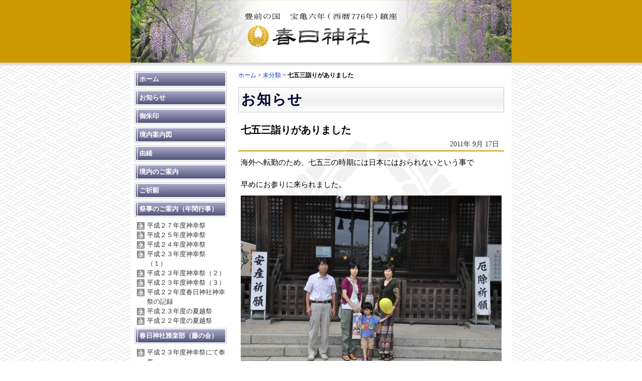

--- FILE ---
content_type: text/html; charset=UTF-8
request_url: http://kasuga-jinja.com/2011/09/17/%E4%B8%83%E4%BA%94%E4%B8%89%E8%A9%A3%E3%82%8A%E3%81%8C%E3%81%82%E3%82%8A%E3%81%BE%E3%81%97%E3%81%9F/
body_size: 8454
content:
<!DOCTYPE html PUBLIC "-//W3C//DTD XHTML 1.0 Transitional//EN" "http://www.w3.org/TR/xhtml1/DTD/xhtml1-transitional.dtd">
<html xmlns="http://www.w3.org/1999/xhtml" lang="ja">

<head profile="http://gmpg.org/xfn/11">
<meta http-equiv="Content-Type" content="text/html; charset=UTF-8" />

<title>七五三詣りがありました &laquo;  春日神社</title>

<link rel="stylesheet" href="http://kasuga-jinja.com/wp-content/themes/tx2009/style.css" type="text/css" media="all" />
<link rel="stylesheet" href="http://kasuga-jinja.com/wp-content/skins/page/divided-background-760/style.css"  type="text/css" media="all"  />
    <link rel="stylesheet" href="http://kasuga-jinja.com/wp-content/skins/buttons/p-purple184-32/style.css"  type="text/css" media="all"  />
    <link rel="stylesheet" href="http://kasuga-jinja.com/wp-content/skins/headings/simple-mono/style.css"  type="text/css" media="all"  />
    <link rel="stylesheet" href="//kasuga-jinja.com/wp-content/uploads/sites/57/site_maker/generated.css"  type="text/css" media="all"  />
<link rel="stylesheet" href="http://kasuga-jinja.com/wp-content/themes/tx2009/editor-style.css"  type="text/css" media="all"  />
<link rel="stylesheet" href="//kasuga-jinja.com/wp-content/uploads/sites/57/site_maker/customize.css"  type="text/css" media="all"  />
<link rel="alternate" type="application/rss+xml" title="春日神社 RSS フィード" href="http://kasuga-jinja.com/feed/" />
<link rel="alternate" type="application/atom+xml" title="春日神社 Atom フィード" href="http://kasuga-jinja.com/feed/atom/" /> 
<link rel="pingback" href="http://kasuga-jinja.com/xmlrpc.php" />

 
    



<meta name='robots' content='max-image-preview:large' />
<link rel='dns-prefetch' href='//kasuga-jinja.com' />
<script type="text/javascript">
/* <![CDATA[ */
window._wpemojiSettings = {"baseUrl":"https:\/\/s.w.org\/images\/core\/emoji\/15.0.3\/72x72\/","ext":".png","svgUrl":"https:\/\/s.w.org\/images\/core\/emoji\/15.0.3\/svg\/","svgExt":".svg","source":{"concatemoji":"http:\/\/kasuga-jinja.com\/wp-includes\/js\/wp-emoji-release.min.js?ver=6.5.5"}};
/*! This file is auto-generated */
!function(i,n){var o,s,e;function c(e){try{var t={supportTests:e,timestamp:(new Date).valueOf()};sessionStorage.setItem(o,JSON.stringify(t))}catch(e){}}function p(e,t,n){e.clearRect(0,0,e.canvas.width,e.canvas.height),e.fillText(t,0,0);var t=new Uint32Array(e.getImageData(0,0,e.canvas.width,e.canvas.height).data),r=(e.clearRect(0,0,e.canvas.width,e.canvas.height),e.fillText(n,0,0),new Uint32Array(e.getImageData(0,0,e.canvas.width,e.canvas.height).data));return t.every(function(e,t){return e===r[t]})}function u(e,t,n){switch(t){case"flag":return n(e,"\ud83c\udff3\ufe0f\u200d\u26a7\ufe0f","\ud83c\udff3\ufe0f\u200b\u26a7\ufe0f")?!1:!n(e,"\ud83c\uddfa\ud83c\uddf3","\ud83c\uddfa\u200b\ud83c\uddf3")&&!n(e,"\ud83c\udff4\udb40\udc67\udb40\udc62\udb40\udc65\udb40\udc6e\udb40\udc67\udb40\udc7f","\ud83c\udff4\u200b\udb40\udc67\u200b\udb40\udc62\u200b\udb40\udc65\u200b\udb40\udc6e\u200b\udb40\udc67\u200b\udb40\udc7f");case"emoji":return!n(e,"\ud83d\udc26\u200d\u2b1b","\ud83d\udc26\u200b\u2b1b")}return!1}function f(e,t,n){var r="undefined"!=typeof WorkerGlobalScope&&self instanceof WorkerGlobalScope?new OffscreenCanvas(300,150):i.createElement("canvas"),a=r.getContext("2d",{willReadFrequently:!0}),o=(a.textBaseline="top",a.font="600 32px Arial",{});return e.forEach(function(e){o[e]=t(a,e,n)}),o}function t(e){var t=i.createElement("script");t.src=e,t.defer=!0,i.head.appendChild(t)}"undefined"!=typeof Promise&&(o="wpEmojiSettingsSupports",s=["flag","emoji"],n.supports={everything:!0,everythingExceptFlag:!0},e=new Promise(function(e){i.addEventListener("DOMContentLoaded",e,{once:!0})}),new Promise(function(t){var n=function(){try{var e=JSON.parse(sessionStorage.getItem(o));if("object"==typeof e&&"number"==typeof e.timestamp&&(new Date).valueOf()<e.timestamp+604800&&"object"==typeof e.supportTests)return e.supportTests}catch(e){}return null}();if(!n){if("undefined"!=typeof Worker&&"undefined"!=typeof OffscreenCanvas&&"undefined"!=typeof URL&&URL.createObjectURL&&"undefined"!=typeof Blob)try{var e="postMessage("+f.toString()+"("+[JSON.stringify(s),u.toString(),p.toString()].join(",")+"));",r=new Blob([e],{type:"text/javascript"}),a=new Worker(URL.createObjectURL(r),{name:"wpTestEmojiSupports"});return void(a.onmessage=function(e){c(n=e.data),a.terminate(),t(n)})}catch(e){}c(n=f(s,u,p))}t(n)}).then(function(e){for(var t in e)n.supports[t]=e[t],n.supports.everything=n.supports.everything&&n.supports[t],"flag"!==t&&(n.supports.everythingExceptFlag=n.supports.everythingExceptFlag&&n.supports[t]);n.supports.everythingExceptFlag=n.supports.everythingExceptFlag&&!n.supports.flag,n.DOMReady=!1,n.readyCallback=function(){n.DOMReady=!0}}).then(function(){return e}).then(function(){var e;n.supports.everything||(n.readyCallback(),(e=n.source||{}).concatemoji?t(e.concatemoji):e.wpemoji&&e.twemoji&&(t(e.twemoji),t(e.wpemoji)))}))}((window,document),window._wpemojiSettings);
/* ]]> */
</script>
<style id='wp-emoji-styles-inline-css' type='text/css'>

	img.wp-smiley, img.emoji {
		display: inline !important;
		border: none !important;
		box-shadow: none !important;
		height: 1em !important;
		width: 1em !important;
		margin: 0 0.07em !important;
		vertical-align: -0.1em !important;
		background: none !important;
		padding: 0 !important;
	}
</style>
<link rel='stylesheet' id='wp-block-library-css' href='http://kasuga-jinja.com/wp-includes/css/dist/block-library/style.min.css?ver=6.5.5' type='text/css' media='all' />
<style id='classic-theme-styles-inline-css' type='text/css'>
/*! This file is auto-generated */
.wp-block-button__link{color:#fff;background-color:#32373c;border-radius:9999px;box-shadow:none;text-decoration:none;padding:calc(.667em + 2px) calc(1.333em + 2px);font-size:1.125em}.wp-block-file__button{background:#32373c;color:#fff;text-decoration:none}
</style>
<style id='global-styles-inline-css' type='text/css'>
body{--wp--preset--color--black: #000000;--wp--preset--color--cyan-bluish-gray: #abb8c3;--wp--preset--color--white: #ffffff;--wp--preset--color--pale-pink: #f78da7;--wp--preset--color--vivid-red: #cf2e2e;--wp--preset--color--luminous-vivid-orange: #ff6900;--wp--preset--color--luminous-vivid-amber: #fcb900;--wp--preset--color--light-green-cyan: #7bdcb5;--wp--preset--color--vivid-green-cyan: #00d084;--wp--preset--color--pale-cyan-blue: #8ed1fc;--wp--preset--color--vivid-cyan-blue: #0693e3;--wp--preset--color--vivid-purple: #9b51e0;--wp--preset--gradient--vivid-cyan-blue-to-vivid-purple: linear-gradient(135deg,rgba(6,147,227,1) 0%,rgb(155,81,224) 100%);--wp--preset--gradient--light-green-cyan-to-vivid-green-cyan: linear-gradient(135deg,rgb(122,220,180) 0%,rgb(0,208,130) 100%);--wp--preset--gradient--luminous-vivid-amber-to-luminous-vivid-orange: linear-gradient(135deg,rgba(252,185,0,1) 0%,rgba(255,105,0,1) 100%);--wp--preset--gradient--luminous-vivid-orange-to-vivid-red: linear-gradient(135deg,rgba(255,105,0,1) 0%,rgb(207,46,46) 100%);--wp--preset--gradient--very-light-gray-to-cyan-bluish-gray: linear-gradient(135deg,rgb(238,238,238) 0%,rgb(169,184,195) 100%);--wp--preset--gradient--cool-to-warm-spectrum: linear-gradient(135deg,rgb(74,234,220) 0%,rgb(151,120,209) 20%,rgb(207,42,186) 40%,rgb(238,44,130) 60%,rgb(251,105,98) 80%,rgb(254,248,76) 100%);--wp--preset--gradient--blush-light-purple: linear-gradient(135deg,rgb(255,206,236) 0%,rgb(152,150,240) 100%);--wp--preset--gradient--blush-bordeaux: linear-gradient(135deg,rgb(254,205,165) 0%,rgb(254,45,45) 50%,rgb(107,0,62) 100%);--wp--preset--gradient--luminous-dusk: linear-gradient(135deg,rgb(255,203,112) 0%,rgb(199,81,192) 50%,rgb(65,88,208) 100%);--wp--preset--gradient--pale-ocean: linear-gradient(135deg,rgb(255,245,203) 0%,rgb(182,227,212) 50%,rgb(51,167,181) 100%);--wp--preset--gradient--electric-grass: linear-gradient(135deg,rgb(202,248,128) 0%,rgb(113,206,126) 100%);--wp--preset--gradient--midnight: linear-gradient(135deg,rgb(2,3,129) 0%,rgb(40,116,252) 100%);--wp--preset--font-size--small: 13px;--wp--preset--font-size--medium: 20px;--wp--preset--font-size--large: 36px;--wp--preset--font-size--x-large: 42px;--wp--preset--spacing--20: 0.44rem;--wp--preset--spacing--30: 0.67rem;--wp--preset--spacing--40: 1rem;--wp--preset--spacing--50: 1.5rem;--wp--preset--spacing--60: 2.25rem;--wp--preset--spacing--70: 3.38rem;--wp--preset--spacing--80: 5.06rem;--wp--preset--shadow--natural: 6px 6px 9px rgba(0, 0, 0, 0.2);--wp--preset--shadow--deep: 12px 12px 50px rgba(0, 0, 0, 0.4);--wp--preset--shadow--sharp: 6px 6px 0px rgba(0, 0, 0, 0.2);--wp--preset--shadow--outlined: 6px 6px 0px -3px rgba(255, 255, 255, 1), 6px 6px rgba(0, 0, 0, 1);--wp--preset--shadow--crisp: 6px 6px 0px rgba(0, 0, 0, 1);}:where(.is-layout-flex){gap: 0.5em;}:where(.is-layout-grid){gap: 0.5em;}body .is-layout-flex{display: flex;}body .is-layout-flex{flex-wrap: wrap;align-items: center;}body .is-layout-flex > *{margin: 0;}body .is-layout-grid{display: grid;}body .is-layout-grid > *{margin: 0;}:where(.wp-block-columns.is-layout-flex){gap: 2em;}:where(.wp-block-columns.is-layout-grid){gap: 2em;}:where(.wp-block-post-template.is-layout-flex){gap: 1.25em;}:where(.wp-block-post-template.is-layout-grid){gap: 1.25em;}.has-black-color{color: var(--wp--preset--color--black) !important;}.has-cyan-bluish-gray-color{color: var(--wp--preset--color--cyan-bluish-gray) !important;}.has-white-color{color: var(--wp--preset--color--white) !important;}.has-pale-pink-color{color: var(--wp--preset--color--pale-pink) !important;}.has-vivid-red-color{color: var(--wp--preset--color--vivid-red) !important;}.has-luminous-vivid-orange-color{color: var(--wp--preset--color--luminous-vivid-orange) !important;}.has-luminous-vivid-amber-color{color: var(--wp--preset--color--luminous-vivid-amber) !important;}.has-light-green-cyan-color{color: var(--wp--preset--color--light-green-cyan) !important;}.has-vivid-green-cyan-color{color: var(--wp--preset--color--vivid-green-cyan) !important;}.has-pale-cyan-blue-color{color: var(--wp--preset--color--pale-cyan-blue) !important;}.has-vivid-cyan-blue-color{color: var(--wp--preset--color--vivid-cyan-blue) !important;}.has-vivid-purple-color{color: var(--wp--preset--color--vivid-purple) !important;}.has-black-background-color{background-color: var(--wp--preset--color--black) !important;}.has-cyan-bluish-gray-background-color{background-color: var(--wp--preset--color--cyan-bluish-gray) !important;}.has-white-background-color{background-color: var(--wp--preset--color--white) !important;}.has-pale-pink-background-color{background-color: var(--wp--preset--color--pale-pink) !important;}.has-vivid-red-background-color{background-color: var(--wp--preset--color--vivid-red) !important;}.has-luminous-vivid-orange-background-color{background-color: var(--wp--preset--color--luminous-vivid-orange) !important;}.has-luminous-vivid-amber-background-color{background-color: var(--wp--preset--color--luminous-vivid-amber) !important;}.has-light-green-cyan-background-color{background-color: var(--wp--preset--color--light-green-cyan) !important;}.has-vivid-green-cyan-background-color{background-color: var(--wp--preset--color--vivid-green-cyan) !important;}.has-pale-cyan-blue-background-color{background-color: var(--wp--preset--color--pale-cyan-blue) !important;}.has-vivid-cyan-blue-background-color{background-color: var(--wp--preset--color--vivid-cyan-blue) !important;}.has-vivid-purple-background-color{background-color: var(--wp--preset--color--vivid-purple) !important;}.has-black-border-color{border-color: var(--wp--preset--color--black) !important;}.has-cyan-bluish-gray-border-color{border-color: var(--wp--preset--color--cyan-bluish-gray) !important;}.has-white-border-color{border-color: var(--wp--preset--color--white) !important;}.has-pale-pink-border-color{border-color: var(--wp--preset--color--pale-pink) !important;}.has-vivid-red-border-color{border-color: var(--wp--preset--color--vivid-red) !important;}.has-luminous-vivid-orange-border-color{border-color: var(--wp--preset--color--luminous-vivid-orange) !important;}.has-luminous-vivid-amber-border-color{border-color: var(--wp--preset--color--luminous-vivid-amber) !important;}.has-light-green-cyan-border-color{border-color: var(--wp--preset--color--light-green-cyan) !important;}.has-vivid-green-cyan-border-color{border-color: var(--wp--preset--color--vivid-green-cyan) !important;}.has-pale-cyan-blue-border-color{border-color: var(--wp--preset--color--pale-cyan-blue) !important;}.has-vivid-cyan-blue-border-color{border-color: var(--wp--preset--color--vivid-cyan-blue) !important;}.has-vivid-purple-border-color{border-color: var(--wp--preset--color--vivid-purple) !important;}.has-vivid-cyan-blue-to-vivid-purple-gradient-background{background: var(--wp--preset--gradient--vivid-cyan-blue-to-vivid-purple) !important;}.has-light-green-cyan-to-vivid-green-cyan-gradient-background{background: var(--wp--preset--gradient--light-green-cyan-to-vivid-green-cyan) !important;}.has-luminous-vivid-amber-to-luminous-vivid-orange-gradient-background{background: var(--wp--preset--gradient--luminous-vivid-amber-to-luminous-vivid-orange) !important;}.has-luminous-vivid-orange-to-vivid-red-gradient-background{background: var(--wp--preset--gradient--luminous-vivid-orange-to-vivid-red) !important;}.has-very-light-gray-to-cyan-bluish-gray-gradient-background{background: var(--wp--preset--gradient--very-light-gray-to-cyan-bluish-gray) !important;}.has-cool-to-warm-spectrum-gradient-background{background: var(--wp--preset--gradient--cool-to-warm-spectrum) !important;}.has-blush-light-purple-gradient-background{background: var(--wp--preset--gradient--blush-light-purple) !important;}.has-blush-bordeaux-gradient-background{background: var(--wp--preset--gradient--blush-bordeaux) !important;}.has-luminous-dusk-gradient-background{background: var(--wp--preset--gradient--luminous-dusk) !important;}.has-pale-ocean-gradient-background{background: var(--wp--preset--gradient--pale-ocean) !important;}.has-electric-grass-gradient-background{background: var(--wp--preset--gradient--electric-grass) !important;}.has-midnight-gradient-background{background: var(--wp--preset--gradient--midnight) !important;}.has-small-font-size{font-size: var(--wp--preset--font-size--small) !important;}.has-medium-font-size{font-size: var(--wp--preset--font-size--medium) !important;}.has-large-font-size{font-size: var(--wp--preset--font-size--large) !important;}.has-x-large-font-size{font-size: var(--wp--preset--font-size--x-large) !important;}
.wp-block-navigation a:where(:not(.wp-element-button)){color: inherit;}
:where(.wp-block-post-template.is-layout-flex){gap: 1.25em;}:where(.wp-block-post-template.is-layout-grid){gap: 1.25em;}
:where(.wp-block-columns.is-layout-flex){gap: 2em;}:where(.wp-block-columns.is-layout-grid){gap: 2em;}
.wp-block-pullquote{font-size: 1.5em;line-height: 1.6;}
</style>
<link rel='stylesheet' id='biz-cal-style-css' href='http://kasuga-jinja.com/wp-content/plugins/biz-calendar/biz-cal.css?ver=2.2.0' type='text/css' media='all' />
<link rel='stylesheet' id='contact-form-7-css' href='http://kasuga-jinja.com/wp-content/plugins/contact-form-7/includes/css/styles.css?ver=5.7.7' type='text/css' media='all' />
<link rel='stylesheet' id='dashicons-css' href='http://kasuga-jinja.com/wp-includes/css/dashicons.min.css?ver=6.5.5' type='text/css' media='all' />
<link rel='stylesheet' id='thickbox-css' href='http://kasuga-jinja.com/wp-includes/js/thickbox/thickbox.css?ver=6.5.5' type='text/css' media='all' />
<link rel='stylesheet' id='auto-thickbox-css' href='http://kasuga-jinja.com/wp-content/plugins/auto-thickbox/css/styles-pre39.css?ver=20140420' type='text/css' media='all' />
<script type="text/javascript" src="http://kasuga-jinja.com/wp-includes/js/jquery/jquery.min.js?ver=3.7.1" id="jquery-core-js"></script>
<script type="text/javascript" src="http://kasuga-jinja.com/wp-includes/js/jquery/jquery-migrate.min.js?ver=3.4.1" id="jquery-migrate-js"></script>
<script type="text/javascript" id="biz-cal-script-js-extra">
/* <![CDATA[ */
var bizcalOptions = {"plugindir":"http:\/\/kasuga-jinja.com\/wp-content\/plugins\/biz-calendar\/","national_holiday":null};
/* ]]> */
</script>
<script type="text/javascript" src="http://kasuga-jinja.com/wp-content/plugins/biz-calendar/calendar.js?ver=2.2.0" id="biz-cal-script-js"></script>
<script type="text/javascript" src="http://kasuga-jinja.com/wp-content/plugins/business-calendar/business-calendar.js?ver=6.5.5" id="wp_business_calendar-js"></script>
<link rel="https://api.w.org/" href="http://kasuga-jinja.com/wp-json/" /><link rel="alternate" type="application/json" href="http://kasuga-jinja.com/wp-json/wp/v2/posts/886" /><link rel="EditURI" type="application/rsd+xml" title="RSD" href="http://kasuga-jinja.com/xmlrpc.php?rsd" />
<meta name="generator" content="WordPress 6.5.5" />
<link rel="canonical" href="http://kasuga-jinja.com/2011/09/17/%e4%b8%83%e4%ba%94%e4%b8%89%e8%a9%a3%e3%82%8a%e3%81%8c%e3%81%82%e3%82%8a%e3%81%be%e3%81%97%e3%81%9f/" />
<link rel='shortlink' href='http://kasuga-jinja.com/?p=886' />
<link rel="alternate" type="application/json+oembed" href="http://kasuga-jinja.com/wp-json/oembed/1.0/embed?url=http%3A%2F%2Fkasuga-jinja.com%2F2011%2F09%2F17%2F%25e4%25b8%2583%25e4%25ba%2594%25e4%25b8%2589%25e8%25a9%25a3%25e3%2582%258a%25e3%2581%258c%25e3%2581%2582%25e3%2582%258a%25e3%2581%25be%25e3%2581%2597%25e3%2581%259f%2F" />
<link rel="alternate" type="text/xml+oembed" href="http://kasuga-jinja.com/wp-json/oembed/1.0/embed?url=http%3A%2F%2Fkasuga-jinja.com%2F2011%2F09%2F17%2F%25e4%25b8%2583%25e4%25ba%2594%25e4%25b8%2589%25e8%25a9%25a3%25e3%2582%258a%25e3%2581%258c%25e3%2581%2582%25e3%2582%258a%25e3%2581%25be%25e3%2581%2597%25e3%2581%259f%2F&#038;format=xml" />
<link type="text/css" href="http://kasuga-jinja.com/wp-content/plugins/business-calendar/business-calendar.css" rel="stylesheet" />
<script type='text/javascript'>
/* <![CDATA[ */
var thickboxL10n = {"next":"次へ &gt;","prev":"&lt; 前へ","image":"画像","of":"/","close":"閉じる","loadingAnimation":"http:\/\/kasuga-jinja.com\/wp-content\/plugins\/auto-thickbox\/images\/loadingAnimation.gif"};
try{convertEntities(thickboxL10n);}catch(e){};;
/* ]]> */
</script>
</head>
<body class="post-template-default single single-post postid-886 single-format-standard" id="wp_body_886">

<div class="page-wrapper">
	<div class="page">
	
	<div class="page-header-wrapper">
		
	 
	<div class="page-header page-header-img">
		
		
	<a href="http://kasuga-jinja.com/"><img src="http://kasuga-jinja.com/wp-content/uploads/sites/57/2010/10/logo-ver2.png" alt="春日神社" /></a>
	
	
		
		
    	
	 
	</div>
			</div>
	<div class="page-body-wrapper clearfix">
	<div class="page-body-upper "></div>
	<div class="page-body clearfix" id="mainbox">
	
	<div class="page-body-main clearfix">
	<div class="page-body-main-inner clearfix">
	<div id="content" class="widecolumn">

	

		<div class="post-886 post type-post status-publish format-standard hentry category-1" id="post-886">
		  
		  

		<div class="breadcrumb"><a href="http://kasuga-jinja.com">ホーム</a> &gt; 
		<a href="http://kasuga-jinja.com/category/%e6%9c%aa%e5%88%86%e9%a1%9e/" rel="category tag">未分類</a> &gt; <strong>七五三詣りがありました</strong> </div>
		
		
		<div class="page-title-wrapper"><p class="page-title"><strong>お知らせ</strong></p></div>
		
			<h1 class="single-title">七五三詣りがありました</h1>
		      <p class="single-time">
		      2011年 9月 17日		      </p>
            
            
			<div class="entry clearfix">
				
<p>海外へ転勤のため、七五三の時期には日本にはおられないという事で<br /><br />早めにお参りに来られました。</p>
<p><img fetchpriority="high" decoding="async" class="aligncenter size-large wp-image-887" title="DSC_0958" src="http://kasuga-jinja.com/wp-content/uploads/sites/57/2011/09/DSC_0958-520x345.jpg" alt="" width="520" height="345" srcset="http://kasuga-jinja.com/wp-content/uploads/sites/57/2011/09/DSC_0958-520x345.jpg 520w, http://kasuga-jinja.com/wp-content/uploads/sites/57/2011/09/DSC_0958-170x112.jpg 170w, http://kasuga-jinja.com/wp-content/uploads/sites/57/2011/09/DSC_0958-300x199.jpg 300w" sizes="(max-width: 520px) 100vw, 520px" /></p>
<p>&nbsp;</p>
<p>　　　　　<span style="font-size: medium;"><strong>お子様の健やかな成長を御祈念いたします。</strong></span></p>


				 
				<div style="clear:both;">
															
					
						</div>
			</div>
		</div>

		<div class="navigation clearfix">
			<div class="alignleft">&laquo; <a href="http://kasuga-jinja.com/2011/08/03/%e5%a4%8f%e8%b6%8a%e7%a5%ad%e3%80%80%e7%b5%82%e4%ba%86%e3%81%97%e3%81%be%e3%81%97%e3%81%9f%e3%80%82/" rel="prev">夏越祭　終了しました。</a></div>
			<div class="alignright"><a href="http://kasuga-jinja.com/2011/10/25/%e7%a5%9e%e5%be%85%e7%a5%ad%e3%81%ab%e3%81%a6%e3%80%81%e5%b2%a9%e6%88%b8%e7%a5%9e%e6%a5%bd%e5%a5%89%e7%b4%8d/" rel="next">神待祭にて、岩戸神楽奉納</a> &raquo;</div>
		</div>

	


	</div>
	</div>
	</div>
	




	<div class="page-left">
	
	<div class="side-menu" id="sidemenu">
	
     <div class="side-menu-item side-menu-item-lv1 side-menu-item-home"><a href="http://kasuga-jinja.com">
     ホーム</a>
    </div>
    
    
    
    <div class="side-menu-item side-menu-item-lv1" id="side_menu_item_20"><a href="http://kasuga-jinja.com/news/">お知らせ</a>
    </div>
            <div class="side-menu-item side-menu-item-lv1" id="side_menu_item_1636"><a href="http://kasuga-jinja.com/%e5%be%a1%e6%9c%b1%e5%8d%b0/">御朱印</a>
    </div>
            <div class="side-menu-item side-menu-item-lv1" id="side_menu_item_1632"><a href="http://kasuga-jinja.com/%e5%a2%83%e5%86%85%e6%a1%88%e5%86%85%e5%9b%b3/">境内案内図</a>
    </div>
            <div class="side-menu-item side-menu-item-lv1" id="side_menu_item_3"><a href="http://kasuga-jinja.com/about-kasuga-shrine/">由緒</a>
    </div>
            <div class="side-menu-item side-menu-item-lv1" id="side_menu_item_6"><a href="http://kasuga-jinja.com/keidai/">境内のご案内</a>
    </div>
            <div class="side-menu-item side-menu-item-lv1" id="side_menu_item_2"><a href="http://kasuga-jinja.com/gokigan/">ご祈願</a>
    </div>
            <div class="side-menu-item side-menu-item-lv1" id="side_menu_item_10"><a href="http://kasuga-jinja.com/saiji/">祭事のご案内（年間行事）</a>
    </div>
        <div class="side-menu-lv2" id="side_menu_childof_10">
                <div class="side-menu-item side-menu-item-lv2" id="side_menu_item_1372"><a href="http://kasuga-jinja.com/saiji/%e5%b9%b3%e6%88%90%ef%bc%92%ef%bc%97%e5%b9%b4%e5%ba%a6%e7%a5%9e%e5%b9%b8%e7%a5%ad/">平成２７年度神幸祭</a>
        </div>
                <div class="side-menu-item side-menu-item-lv2" id="side_menu_item_1135"><a href="http://kasuga-jinja.com/saiji/%e5%b9%b3%e6%88%90%ef%bc%92%ef%bc%95%e5%b9%b4%e5%ba%a6%e7%a5%9e%e5%b9%b8%e7%a5%ad/">平成２５年度神幸祭</a>
        </div>
                <div class="side-menu-item side-menu-item-lv2" id="side_menu_item_1069"><a href="http://kasuga-jinja.com/saiji/%e5%b9%b3%e6%88%90%ef%bc%92%ef%bc%94%e5%b9%b4%e5%ba%a6%e7%a5%9e%e5%b9%b8%e7%a5%ad/">平成２４年度神幸祭</a>
        </div>
                <div class="side-menu-item side-menu-item-lv2" id="side_menu_item_737"><a href="http://kasuga-jinja.com/saiji/%e5%b9%b3%e6%88%90%ef%bc%92%ef%bc%93%e5%b9%b4%e5%ba%a6%e7%a5%9e%e5%b9%b8%e7%a5%ad%e3%80%80%ef%bc%88%ef%bc%91%ef%bc%89/">平成２３年度神幸祭　（１）</a>
        </div>
                <div class="side-menu-item side-menu-item-lv2" id="side_menu_item_777"><a href="http://kasuga-jinja.com/saiji/%e5%b9%b3%e6%88%90%ef%bc%92%ef%bc%93%e5%b9%b4%e5%ba%a6%e7%a5%9e%e5%b9%b8%e7%a5%ad%ef%bc%88%ef%bc%92%ef%bc%89-2/">平成２３年度神幸祭（２）</a>
        </div>
                <div class="side-menu-item side-menu-item-lv2" id="side_menu_item_830"><a href="http://kasuga-jinja.com/saiji/%e5%b9%b3%e6%88%90%ef%bc%92%ef%bc%93%e5%b9%b4%e5%ba%a6%e7%a5%9e%e5%b9%b8%e7%a5%ad%ef%bc%88%ef%bc%93%ef%bc%89/">平成２３年度神幸祭（３）</a>
        </div>
                <div class="side-menu-item side-menu-item-lv2" id="side_menu_item_509"><a href="http://kasuga-jinja.com/saiji/%e5%b9%b3%e6%88%90%ef%bc%92%ef%bc%92%e5%b9%b4%e5%ba%a6%e6%98%a5%e6%97%a5%e7%a5%9e%e7%a4%be%e7%a5%9e%e5%b9%b8%e7%a5%ad%e3%81%ae%e8%a8%98%e9%8c%b2/">平成２２年度春日神社神幸祭の記録</a>
        </div>
                <div class="side-menu-item side-menu-item-lv2" id="side_menu_item_953"><a href="http://kasuga-jinja.com/saiji/%e5%b9%b3%e6%88%90%ef%bc%92%ef%bc%93%e5%b9%b4%e5%ba%a6%e3%81%ae%e5%a4%8f%e8%b6%8a%e7%a5%ad/">平成２３年度の夏越祭</a>
        </div>
                <div class="side-menu-item side-menu-item-lv2" id="side_menu_item_708"><a href="http://kasuga-jinja.com/saiji/%e6%98%a8%e5%b9%b4%e3%81%ae%e5%a4%8f%e8%b6%8a%e7%a5%ad%e3%81%ae%e6%a7%98%e5%ad%90/">平成２２年度の夏越祭</a>
        </div>
            </div>
            <div class="side-menu-item side-menu-item-lv1" id="side_menu_item_14"><a href="http://kasuga-jinja.com/gagakubu-fujinokai/">春日神社雅楽部（藤の会）</a>
    </div>
        <div class="side-menu-lv2" id="side_menu_childof_14">
                <div class="side-menu-item side-menu-item-lv2" id="side_menu_item_612"><a href="http://kasuga-jinja.com/gagakubu-fujinokai/%e5%b9%b3%e6%88%90%ef%bc%92%ef%bc%93%e5%b9%b4%e5%ba%a6%e7%a5%9e%e5%b9%b8%e7%a5%ad%e3%81%ab%e3%81%a6%e5%a5%89%e5%a5%8f/">平成２３年度神幸祭にて奉奏</a>
        </div>
            </div>
            <div class="side-menu-item side-menu-item-lv1" id="side_menu_item_16"><a href="http://kasuga-jinja.com/iwato-kagura/">春日神社岩戸神楽</a>
    </div>
        <div class="side-menu-lv2" id="side_menu_childof_16">
                <div class="side-menu-item side-menu-item-lv2" id="side_menu_item_570"><a href="http://kasuga-jinja.com/iwato-kagura/%e9%ac%bc%e7%a5%9e%e7%89%b9%e9%9b%86/">鬼神特集</a>
        </div>
                <div class="side-menu-item side-menu-item-lv2" id="side_menu_item_1222"><a href="http://kasuga-jinja.com/iwato-kagura/%e5%b9%b3%e6%88%90%ef%bc%92%ef%bc%96%e5%b9%b4%e9%ac%bc%e3%81%ab%e6%8a%b1%e3%81%8b%e3%82%8c%e3%81%9f%e5%ad%90%e4%be%9b%e3%81%9f%e3%81%a1%ef%bd%9e%e5%85%83%e6%b0%97%e3%81%ab%e8%82%b2%e3%81%a6%ef%bd%9e/">平成２６年鬼に抱かれた子供たち～元気に育て～</a>
        </div>
                <div class="side-menu-item side-menu-item-lv2" id="side_menu_item_1262"><a href="http://kasuga-jinja.com/iwato-kagura/%e9%ac%bc%e3%81%ab%e6%8a%b1%e3%81%8b%e3%82%8c%e3%81%9f%e5%ad%90%e4%be%9b%e3%81%9f%e3%81%a1%ef%bd%9e%e5%85%b6%e3%81%ae%ef%bc%92%ef%bd%9e/">鬼に抱かれた子供たち～其の２～</a>
        </div>
            </div>
            <div class="side-menu-item side-menu-item-lv1" id="side_menu_item_28"><a href="http://kasuga-jinja.com/kannagara-sorei/">祖霊殿</a>
    </div>
            <div class="side-menu-item side-menu-item-lv1" id="side_menu_item_18"><a href="http://kasuga-jinja.com/access/">アクセスマップ</a>
    </div>
        </div>

<div id="sidebar" class="side-menu" role="complementary">
		<ul>
			<li id="imgwidget-3" class="widget widget_img"><div class="imgwidget" style="text-align:center"><a href="http://blogs.yahoo.co.jp/kasugayuge3" target="_blank"><img src="http://kasuga-jinja.com/wp-content/uploads/sites/57/2010/10/banner-blog3.jpg" "ブログ" /></a></div></li><li id="rss-3" class="widget widget_rss"><h2 class="widgettitle"><a class="rsswidget rss-widget-feed" href="http://blogs.yahoo.co.jp/kasugayuge3/rss.xml"><img class="rss-widget-icon" style="border:0" width="14" height="14" src="http://kasuga-jinja.com/wp-includes/images/rss.png" alt="RSS" loading="lazy" /></a> <a class="rsswidget rss-widget-title" href="">不明なフィード</a></h2></li>        </ul>
</div>

	</div>


		</div>
	</div>
	<div class="page-footer">
	<div class="page-footer-inner">
		
	<div class="page-footer-menu">
<span class="child-pages"><a href="http://kasuga-jinja.com">ホーム</a>
<span id="bottom_menu_item_20"> | 
     <a href="http://kasuga-jinja.com/news/" >お知らせ</a></span>
    
<span id="bottom_menu_item_1636"> | 
     <a href="http://kasuga-jinja.com/%e5%be%a1%e6%9c%b1%e5%8d%b0/" >御朱印</a></span>
    
<span id="bottom_menu_item_1632"> | 
     <a href="http://kasuga-jinja.com/%e5%a2%83%e5%86%85%e6%a1%88%e5%86%85%e5%9b%b3/" >境内案内図</a></span>
    
<span id="bottom_menu_item_3"> | 
     <a href="http://kasuga-jinja.com/about-kasuga-shrine/" >由緒</a></span>
    
<span id="bottom_menu_item_6"> | 
     <a href="http://kasuga-jinja.com/keidai/" >境内のご案内</a></span>
    
<span id="bottom_menu_item_2"> | 
     <a href="http://kasuga-jinja.com/gokigan/" >ご祈願</a></span>
    
<span id="bottom_menu_item_10"> | 
     <a href="http://kasuga-jinja.com/saiji/" >祭事のご案内（年間行事）</a></span>
    
<span id="bottom_menu_item_14"> | 
     <a href="http://kasuga-jinja.com/gagakubu-fujinokai/" >春日神社雅楽部（藤の会）</a></span>
    
<span id="bottom_menu_item_16"> | 
     <a href="http://kasuga-jinja.com/iwato-kagura/" >春日神社岩戸神楽</a></span>
    
<span id="bottom_menu_item_28"> | 
     <a href="http://kasuga-jinja.com/kannagara-sorei/" >祖霊殿</a></span>
    
<span id="bottom_menu_item_18"> | 
     <a href="http://kasuga-jinja.com/access/" >アクセスマップ</a></span>
    
</span>
	</div>
	
	
		
	<div class="page-footer-meta clearfix">
	
	
		
		
		
		<div class="page-footer-address">〒826-0027 田川市宮尾町６番１３号 電話0947-42-1139　</div>
		
	<div class="page-footer-telfax clearfix">
	
		
	
		
	</div>
	
	</div>
		
<!-- If you'd like to support WordPress, having the "powered by" link somewhere on your blog is the best way; it's our only promotion or advertising. -->
	<p>
		</p>
	<p>
		&copy; 春日神社. All Rights Reserved.
	</p>
		</div>
	</div>
	</div>
	</div>
	
		
<script type="text/javascript" src="http://kasuga-jinja.com/wp-includes/js/comment-reply.min.js?ver=6.5.5" id="comment-reply-js" async="async" data-wp-strategy="async"></script>
<script type="text/javascript" src="http://kasuga-jinja.com/wp-content/plugins/contact-form-7/includes/swv/js/index.js?ver=5.7.7" id="swv-js"></script>
<script type="text/javascript" id="contact-form-7-js-extra">
/* <![CDATA[ */
var wpcf7 = {"api":{"root":"http:\/\/kasuga-jinja.com\/wp-json\/","namespace":"contact-form-7\/v1"}};
/* ]]> */
</script>
<script type="text/javascript" src="http://kasuga-jinja.com/wp-content/plugins/contact-form-7/includes/js/index.js?ver=5.7.7" id="contact-form-7-js"></script>
<script type="text/javascript" src="http://kasuga-jinja.com/wp-content/plugins/auto-thickbox/js/auto-thickbox.min.js?ver=20150514" id="thickbox-js"></script>

<script type="text/javascript"><!--

    var h1 = jQuery('.page-left').get(0).clientHeight;
    var o1 = jQuery('.page-left').get(0).offsetHeight;
    var p1 = o1 - h1;
    var h2 = jQuery('.page-body-main').get(0).clientHeight;
    var o2 = jQuery('.page-body-main').get(0).offsetHeight;
    var p2 = o2 - h2;
    
    if ( o1 < o2 ){
        jQuery(".page-left").css("height", h2+p2-p1);
    }else{
        jQuery(".page-body-main").css("height", h1+p1-p2);
    }

/*
	var h3 = jQuery('.page-body').get(0).clientHeight;
	jQuery(".page-body-main").css("height", h3);
*/
--></script>


</body>
</html>


--- FILE ---
content_type: text/css
request_url: http://kasuga-jinja.com/wp-content/themes/tx2009/style.css
body_size: 6154
content:
@charset "utf-8";
/*
Theme Name: TX2009（サイトメーカー）
Theme URI: http://joho-tagawa.jp/
Description: 
Version: 1.0
Author: Creative Japan Inc.
Author URI: http://joho-tagawa.jp/
Tags: blue, custom header, fixed width, two columns, widgets


*/

.subtitleA{
    font-size:20px;
    margin: 20px 0 10px;
    padding: 0 0 5px;
    border-bottom:3px solid #999999;
    letter-spacing: 2px;
}
.subtitleB{
    font-size:18px;
    margin: 20px 0 10px;
    padding: 0 0 5px;
    border-bottom:3px solid #999999;
    letter-spacing: 2px;
}

ul,ol,p{margin:0}

div.page a:hover img {
filter:alpha(opacity=70);
opacity:0.7;
}

div.page area:hover {color: #0099ff; border: solid 1px #993366} 

.layout-table p{margin-bottom:1em;}

/* Begin Typography & Colors */
html{
	font-size: 62.5%; /* Resets 1em to 10px */
}
body {
	
	font-family: 'Lucida Grande', Verdana, Arial, Sans-Serif;
	color: #333;
	text-align: center;
	-webkit-text-size-adjust:none;/*mobile safariでの文字サイズ自動調整会費　2013/10/28（植木追加）*/

	}

#page {
	background-color: white;
	border: 1px solid #959596;
	text-align: left;
	}

#header {
	background: #73a0c5 url('images/kubrickheader.jpg') no-repeat bottom center;
	}

#headerimg 	{
	margin: 7px 9px 0;
	height: 192px;
	width: 740px;
	}

#content .breadcrumb{
	font-size: 1.2em
	}
/*
.widecolumn .entry p {
	font-size: 1.05em;
	}

.narrowcolumn .entry, .widecolumn .entry {
	line-height: 1.4em;
	}


.widecolumn {
	line-height: 1.6em;
	}
*/
.narrowcolumn .postmetadata {
	text-align: center;
	}

.thread-alt {
	background-color: #f8f8f8;
}
.thread-even {
	background-color: white;
}
.depth-1 {
border: 1px solid #ddd;
}

.even, .alt {

	border-left: 1px solid #ddd;
}


small {
	font-size: 0.9em;
	line-height: 1.5em;
	}

h1, h2, h3 {
	font-weight: bold;
	}

h1 {
	font-size: 4em;
	text-align: left;
	}

#headerimg .description {
	font-size: 1.2em;
	text-align: center;
	}

h2 {
	font-size: 1.6em;
	}

h2.pagetitle {
	font-size: 1.6em;
	}

#sidebar h2 {
	font-size: 1.2em;
	}

h3 {
	font-size: 1.3em;
	}

h1, h1 a, h1 a:hover, h1 a, #headerimg .description {
    text-decoration: none;
	color:#000000;
	}

h2, h2 a, h2 a, h3, h3 a, h3 a {
	color: #333;
	}

h2, h2 a, h2 a:hover, h2 a:visited, h3, h3 a, h3 a:hover, h3 a:visited, #sidebar h2, #wp-calendar caption, cite {
	 text-decoration: none; 
	}

a {
	color:#0033cc;
	text-decoration:none;
}
a:hover {
	text-decoration:underline;
}
a:visited{
	/*color:#00F;*/
}

.commentlist li, #commentform input, #commentform textarea {
	font: 0.9em 'Lucida Grande', Verdana, Arial, Sans-Serif;
	}
.commentlist li ul li {
	font-size: 1em;
}

.commentlist li {
	font-weight: bold;
}

.commentlist li .avatar { 
	float: right;
	border: 1px solid #eee;
	padding: 2px;
	background: #fff;
	}

.commentlist cite, .commentlist cite a {
	font-weight: bold;
	font-style: normal;
	font-size: 1.1em;
	}

.commentlist p {
	font-weight: normal;
	line-height: 1.5em;
	text-transform: none;
	}

#commentform p {
	}

.commentmetadata {
	font-weight: normal;
	}

#sidebar {
	font: 1em 'Lucida Grande', Verdana, Arial, Sans-Serif;
	}

small, #sidebar ul ul li, #sidebar ul ol li, .nocomments, .postmetadata, blockquote, strike {
	color: #777;
	}

code {
	font: 1.1em 'Courier New', Courier, Fixed;
	}

acronym, abbr, span.caps
{
	font-size: 0.9em;
	letter-spacing: .07em;
	}



/* End Typography & Colors */



/* Begin Structure */
body {
	margin: 0 0 20px 0;
	padding: 0;
	}

#page {
	background-color: white;
	margin: 20px auto;
	padding: 0;
	width: 760px;
	border: 1px solid #959596;
	}


.post {
	margin: 0 0 40px;
/*	text-align: justify; */
	}

.post hr {
	display: block;
	}

.widecolumn .post {
	margin: 0;
	margin-bottom:35px;
	}

.narrowcolumn .postmetadata {
	padding-top: 5px;
	}

.widecolumn .postmetadata {
	margin: 30px 0;
	}

.widecolumn .smallattachment {
	text-align: center;
	float: left;
	width: 128px;
	margin: 5px 5px 5px 0px;
}

.widecolumn .attachment {
	text-align: center;
	margin: 5px 0px;
}

.postmetadata {
	clear: both;
}

.clear {
	clear: both;
}

#footer {
	padding: 0;
	margin: 0 auto;
	width: 760px;
	clear: both;
	}

#footer p {
	margin: 0;
	padding: 20px 0;
	text-align: center;
	}
/* End Structure */



/*	Begin Headers */
h1 {
	padding-top: 70px;
	margin: 0;
	}


h2.pagetitle {
	margin-top: 30px;
	text-align: center;
}

h2 {
	margin: 5px 0 0;
	padding: 0;
	}

h3 {
	padding: 0;
	margin:0;
	}

h3.comments {
	padding: 0;
	margin: 40px auto 20px ;
	}
/* End Headers */



/* Begin Images */
p img {
	padding: 0;
	max-width: 100%;
        height: auto;
	}

/*	Using 'class="alignright"' on an image will (who would've
	thought?!) align the image to the right. And using 'class="centered',
	will of course center the image. This is much better than using
	align="center", being much more futureproof (and valid) */

img.centered {
	display: block;
	margin-left: auto;
	margin-right: auto;
	}

img.alignright {
	padding: 4px;
	margin: 0 0 2px 7px;
	display: inline;
	}

img.alignleft {
	padding: 4px;
	margin: 0 7px 2px 0;
	display: inline;
	}

table.alignright {
	padding: 4px;
	margin: 0 0 2px 7px;
	display: inline;
	}

table.alignleft {
	padding: 4px;
	margin: 0 7px 2px 0;
	display: inline;
	}



.alignright {
	float: right;
	}

.alignleft {
	float: left
	}
/* End Images */



/* Begin Lists

	Special stylized non-IE bullets
	Do not work in Internet Explorer, which merely default to normal bullets. */



.postmetadata ul, .postmetadata li {
	display: inline;
	list-style-type: none;
	list-style-image: none;
	}

#sidebar ul, #sidebar ul ol {
	margin: 0;
	padding: 0;
	}

#sidebar ul li {
	list-style-type: none;
	list-style-image: none;
	margin-bottom: 15px;
	}

#sidebar ul p, #sidebar ul select {
	margin: 5px 0 8px;
	}

#sidebar ul ul, #sidebar ul ol {
	margin: 0;
	padding-bottom:10px;
	}

#sidebar ul ul ul, #sidebar ul ol {
	margin: 0 0 0 5px;
	padding:0;
	}

ol li, #sidebar ul ol li {

	}

#sidebar ul ul li, #sidebar ul ol li {
	margin:0 0 0 3px;
	padding: 0;
	}

.entry ol,.entry ul, ul.brother-pages{
	padding-left:30px;
}

/* End Entry Lists */



/* Begin Form Elements */
#searchform {
	margin: 10px auto;
	padding: 5px 3px;
	text-align: center;
	}

#sidebar #searchform #s {
	width: 108px;
	padding: 2px;
	}

#sidebar #searchsubmit {
	padding: 1px;
	}



#sidebar select {
	width: 130px;
	}


#commentform input {
	width: 170px;
	padding: 2px;
	margin: 5px 5px 1px 0;
	}

#commentform {
	margin: 5px 10px 0 0;
	}
#commentform textarea {
	width: 100%;
	padding: 2px;
	}
#respond:after {
		content: "."; 
	    display: block; 
	    height: 0; 
	    clear: both; 
	    visibility: hidden;
	}
#commentform #submit {
	margin: 0 0 5px auto;
	float: right;
	}
/* End Form Elements */



/* Begin Comments*/
.alt {
	margin: 0;
	padding: 10px;
	}

.commentlist {
	padding: 0;
/*	text-align: justify; */
	}

.commentlist li {
	margin: 15px 0 10px;
	padding: 5px 5px 10px 10px;
	list-style: none;

	}
.commentlist li ul li { 
	margin-right: -5px;
	margin-left: 10px;
}

.commentlist p {
	margin: 10px 5px 10px 0;
}
.children { padding: 0; }

#commentform p {
	margin: 5px 0;
	}

.nocomments {
	text-align: center;
	margin: 0;
	padding: 0;
	}

.commentmetadata {
	margin: 0;
	display: block;
	}
/* End Comments */



/* Begin Sidebar */
#sidebar
{
	/*padding: 20px 0 10px 0;
	width: 190px;*/
}
	
.side-menu{
	/*width:190px;*/
}

#sidebar form {
	margin: 0;
	}
/* End Sidebar */



/* Begin Calendar */
#wp-calendar {
	empty-cells: show;
	margin: 10px auto 0;
	width: 155px;
	}

#wp-calendar #next a {
	padding-right: 10px;
	text-align: right;
	}

#wp-calendar #prev a {
	padding-left: 10px;
	text-align: left;
	}

#wp-calendar a {
	display: block;
	}

#wp-calendar caption {
	text-align: center;
	width: 100%;
	}

#wp-calendar td {
	padding: 3px 0;
	text-align: center;
	}

#wp-calendar td.pad:hover { /* Doesn't work in IE */
	background-color: #fff; }
/* End Calendar */



/* Begin Various Tags & Classes */
acronym, abbr, span.caps {
	cursor: help;
	}

acronym, abbr {
	border-bottom: 1px dashed #999;
	}

blockquote {
	margin: 15px 30px 0 10px;
	padding-left: 20px;
	border-left: 5px solid #ddd;
	color:#333;
	}
	
blockquote *{
	margin-bottom:1em;
}

blockquote cite {
	margin: 5px 0 0;
	display: block;
	}

.center {
	text-align: center;
	}

.hidden {
	display: none;
	}

hr {/*
	display: none;
	*/
	}

a img {
	border: none;
	}

.navigation {
	display: block;
	text-align: center;
	margin-top: 20px;
	margin-bottom: 60px;
	clear:both;
	font-size:1.2rem;
	}
/* End Various Tags & Classes*/



/* Captions */
.aligncenter,
div.aligncenter {
	display: block;
	margin-left: auto;
	margin-right: auto;
}

.wp-caption {
	border: 1px solid #ddd;
	text-align: center;
	background-color: #f3f3f3;
	padding-top: 4px;
	/*margin: 10px;*/
	margin-top:0;
	-moz-border-radius: 3px;
	-khtml-border-radius: 3px;
	-webkit-border-radius: 3px;
	border-radius: 3px;
}

.wp-caption img {
	margin: 0;
	padding: 0;
	border: 0 none;
}

.wp-caption p.wp-caption-text {
	font-size: 11px;
	line-height: 17px;
	padding: 0 4px 5px;
	margin: 0;
}
/* End captions */

/*wp-captionのスタイルをキャプションなしのimgに適用させるための追加 2012/07/17*/

.wp-caption.alignright{
    margin-left:5px;
	margin-bottom:0.725em;
}

.wp-caption.alignleft{
    margin-right:5px;
	margin-bottom:0.725em;
}

img.wp-caption{
    padding-left:4px;
    padding-right:4px;
    padding-bottom:4px;
}


/* "Daisy, Daisy, give me your answer do. I'm half crazy all for the love of you.
	It won't be a stylish marriage, I can't afford a carriage.
	But you'll look sweet upon the seat of a bicycle built for two." */


body{
    margin:0;
    padding:0;
    text-align:center;
}

img,
a img{
    border:none;
}


.clearfix:after{
	content : ".";
	display:block;
	height:0;
	clear:both;
	visibility: hidden;
}

.clearfix{
	display:inline-block;
}
/* Hides from IE-mac */
*html .clearfix{ height:1px;}
	.clearfix{  display:block ; }
/* End hide from IE-Mac */

.home-news-feeds{
    font-size:11px;
    color:#999999;
    text-align: right;
    margin-bottom:1em;
	margin-top:0.725em;
}


.page-wrapper{
    
}

div.page{
    width:760px;
    margin:0 auto;
    text-align:left;
}

.page-header a{
    text-decoration: none;
    font-weight:bold;
    font-size:25px;
    color:#000000;
}

.page-header{
    margin:0;
    padding:0;
    font-size:25px;
}

.page-body{
    
}


.page-left{
    float:right;
    width:200px;
	
}


.page-body-main{
    float:right;
    /*overflow: hidden;*/
    width:560px;
    padding:0px;
}

/* safari only \*/  
html:\66irst-child .page-body-main{
	overflow:hidden;	
}
.page-body-main-inner{
    padding:10px 15px 50px 15px;
    width:530px;
    
    /*background-color:#F9F4E2;*/
}

.image-sub-title{
    margin:10px 0 3px;
    padding:0px;
}


.page-footer{
    text-align:center;
    background:  repeat-x left bottom ;
    padding:0px;
    color:#000000;
}

.page-footer-postcode, .page-footer-address{
	display:inline;
	
}

.page-footer-tel, .page-footer-fax{
	display:inline;
}

/*
.page-footer a:link,
.page-footer a:visited{
    color:#000066;
}

*/
.home-more
{
    font-size:13px;
    text-align:right;
}

.single-title{
    border-top:1px solid #999999;
    font-size:15pt;
    line-height:23pt;
    padding : 8px 0px;
    margin : 3px 0 0;
    color:#000000;
}

.single-time{
    font-size:16px;
    margin : 2px 0 10px;
    background-color: #666666;
    color:#FFFFFF;
    padding : 3px 10px;
}

.page-footer-inner{
    padding:5px;
}

.page-footer-menu{
	margin-bottom:5px;
}

.category-entry-link,
.faq-categories a{
    font-size:14pt;
    float:left;
    width: 600px;
    margin: 0 0 0 10px;
}
.category-entry-list-item,
.faq-categories li{
    list-style-type: none;
    padding :5px 0;
    border-top:1px solid #CCCCCC;
}

.category-entry-list,
.faq-categories{
    font-size:13pt;
    line-height:26pt;
    list-style: none;
    padding: 0;
    border-bottom:1px solid #CCCCCC;
}




.home-faq-link{
    
    font-size:1.2em;
    width: 450px;
    margin: 0 0 0 5px;
}


.home-news-link{
	font-size:13px;
    font-size:1.3rem;
    float:left;
	width: 434px;
    margin: 0 0 0 10px;
}


.home-news-list-item{
    list-style-type: none;
    padding :3px;
    margin:0;
    border-bottom:1px solid #CCCCCC;
}

ul.home-news-list{
    list-style: none;
    padding: 0;
    border-top:1px solid #CCCCCC;
}
.home-news-time{
	font-size:13px;
    font-size:1.3rem;
    width:70px;
    float:left;
    font-family: Helvetica;
}
.page-title-wrapper{
    /*height:40px;*/
    padding : 10px 0 0 0;
    margin: 5px 0 15px;
}
.page-title{
    margin:0;
    font-size:24px;
    height:33px;
    line-height:33px;
    letter-spacing: 2px;
    padding : 0 0 7px;
    color: #000033;
    border-bottom:2px solid #000033;
}

ul.child-pages{
    list-style: none;
    margin:0 auto;
    padding:0;
}

.child-page-thumbnail{
    margin:0;
    padding:0;
    background:none;
}

ul.child-pages li{
    list-style: none;
    float:left;
    padding:0;
    margin:0;
    width:46%;
    margin:0 2% 20px;
	/*
	margin : 0px 20px 20px 0 ;
	*/
}

*:first-child+html ul.child-pages li{
	width:45%;		
}

ul.child-pages li .child-page-inner{
    padding: 0 0 10px;
}
/* selector was changed from "ul.child-pages .child-page-text a.child-page-textlink" at 2010-03-09 */
/* selector was changed from "a.child-page-textlink" at 2010-03-10 */
.child-page-text a{
    background: url(images/pagemenu/arrow.png) right center no-repeat;
    padding: 10px 40px 10px 10px;
    border-top:1px solid #CCCCCC;
    border-left:1px solid #CCCCCC;
    border-right:1px solid #999999;
    border-bottom:1px solid #999999;
    display:block;
    color:#000000;
    text-decoration: none;
    font-size:20px;
    font-weight:bold;
}
/* selector was changed from "ul.child-pages .child-page-text a.child-page-textlink:hover" at 2010-03-10 */
.child-page-text a:hover{
    text-decoration: underline;
    color:#000066;
    background: url(images/pagemenu/arrow-active.png) right center no-repeat;
}
/* selector was changed from "ul.child-pages .child-page-img a.child-page-textlink" at 2010-03-10 */
.child-page-img a{
    padding: 0;
    display:block;
    font-size:15px;
    font-weight:bold;
    color:#000066;
}

ul.child-pages a img{
    margin: 0 0 3px 0;
}
.child-page-description{
    padding: 0;
    font-size:13px;
    color:#333333;
}


.entry{
    /*font-size:15px;*/
	font-size:1.5em;
    line-height:1.5;
	padding-left:5px;
	padding-right:5px;
}

.entry>*{
	/*margin-bottom: 0.725em;*/
	margin-top:0.725em;
}

.entry>table{
	margin-bottom:0.725em;
}

/*
.entry>p+ul, .entry p+ol{
	margin-top: -0.725em;
}
*/
.entry h2,
.entry h3,
.entry h4{
    margin:0.5em 0 0 0;
}

.entry table h2,
.entry table h3,
.entry table h4{
	margin:0;
}

.home .entry h3, .post .entry h2{
	margin-bottom:0.5em;	
}

.home .entry h4, .post .entry h3{
	/*margin-bottom:0.1em;*/
}

.home-content-upper, .home-content-lower {
	margin-bottom: 0.725em;
}

/*
.entry>p{
    margin-left:5px;
	margin-right:5px;
}
*/




.page-title-with-image{
    margin:5px 0 20px;
    padding:0px;
}

.page-title-with-image img
{
    margin:0;
    padding:0;
}

.side-menu{
    margin : 0 0 10px;
}

#sidebar{
	border:none;
}
.side-menu-item{
    
}

.side-menu-item a{
    display: block;
    height:21px;
    line-height:21px;
    padding:7px;
    font-size:15px;
    overflow: hidden;
}

.side-menu-item-lv2 a{
    display: block;
    height:21px;
    line-height:21px;
    padding:5px 5px 5px 12px;
    font-size:13px;
    overflow: hidden;
    border-bottom:1px solid #CCCCCC;
}


/*トップページのお知らせ*/
.home-wide-2column-left{
    width:50%;
    float:left;
}
.home-wide-2column-right{
    width:50%;
    float:right;
}

.home-wide-2column .home-news-link{
    width: 95%;
}

.home .cat-arc-link{
	text-align:right;
	font-size:12px;
}

/*トップページのお知らせ終わり*/

/*カテゴリーアーカイブ 20111215植木追加*/

.news-list-category {
    display: block;
    text-align: right;
	clear:both;
	font-size:1.2rem;
}

/*カテゴリーアーカイブ終わり*/


.entry thead td, .entry th{
	background-color:#E8E8E8;
	font-weight:bold;
	color:black;
	padding-left:5px;
	padding-right:5px;
}



/*コンタクトフォームIME制御*/
.text-mode-zen{
 ime-mode: active;   /* 全角モード */
}
.text-mode-han{
 ime-mode: inactive; /* 半角モード */
}


.sanoyoi-ad{
    padding:15px;
    border-top:2px solid #666666;
    background-color:#dddddd;
    color:#666666;
    font-size:12px;
}

.page-footer-address{
    font-size:120%;
}
.page-footer-name{
    font-size:150%;
}

h3.single-title a.single-title-link-blog,
h3.single-title a.single-title-link-blog:link
h3.single-title a.single-title-link-blog:visited{
    color:#0066CC;
    text-decoration: underline;
}

/*グーグルマップ*/
.gmalign-left{
    float:left;
    margin-right:5px;
}

.gmalign-right{
    float:right;
    margin-leftt:5px;
}

/*SNS-Link*/
.sns-linkage{
	clear:both;	
}

/*高さ調整対策 Chromeのみ 2012/12/05*/
/*
@media screen and (-webkit-min-device-pixel-ratio:0) {
	html{
    	min-height:105%;
	}
}
*/
html{height:100%}
body{height:100%}

body > .page-wrapper{height:auto}
.page-wrapper{height:100%;min-height:100%}
div.page{height:100%;min-height:100%}
.page-body-wrapper{height:100%;min-height:100%}
.page-body{height:100%;min-height:100%}
.page-left{height:100%;min-height:100%}


/*JetPackで挿入されるシェアボタンの位置調整*/
#content div.sharedaddy{
    margin-top:50px;
}

.page-template-news-php #content div.sharedaddy{
    margin-top:0;
}


/*高さ調整機能ブラッシュアップ　2013/08/27*/
/*
.page-body {
	overflow: hidden;
	height: auto;
}

.page-left {
	padding-bottom: 32767px;
	margin-bottom: -32767px; 	
}
*/

--- FILE ---
content_type: text/css
request_url: http://kasuga-jinja.com/wp-content/skins/buttons/p-purple184-32/style.css
body_size: 514
content:
@import url("../p-mono184-32/style.css");


/*p-mono��style.css�����p�[*/

/*�F�Ɖ摜�̃f�B���N�g���̂݁[*/

.side-menu-item-lv1 a{
	color:#FFF;
	background-image: url(images/button.png);
}

.side-menu-item-lv1 a:hover, .side-menu-item-lv1-current a{
	color:#FFF;
}

.side-menu-item-lv2{
	background-image: url(images/ic.gif)!important;
	background-repeat: no-repeat;
	/*background-position: left center;*/
}

#sidebar .widgettitle {
	background: #EFEFFC;
	border-left: 7px solid #666;
}


--- FILE ---
content_type: text/css
request_url: http://kasuga-jinja.com/wp-content/skins/headings/simple-mono/style.css
body_size: 550
content:
@charset "utf-8";
/* CSS Document */


/* 見出し　TOP・サブページ共通 */

.home .entry h2,.image-sub-title,.page-title{
	padding-left: 5px;
	border: 1px solid #CCC;
	padding-top: 5px;
	padding-bottom: 5px;
	background: url(images/main_h1_back.png) repeat-x left center;
	height:auto;
	line-height:normal;
	font-size:28px;
}

.image-sub-title{
	font-size:24px;
}

.home .entry h3,.post .entry h2{
	background:none;
	background-color:inherit;
	font-size:18px;
	padding-left: 3px;
	border:none;
	border-bottom: solid 1px #CDCDCD;
	line-height:normal;
}

.home .entry h4,.post .entry h3{
	padding-left : 3px;
	font-size:16px;
	line-height : 1.1em;
	padding-top: 5px;
	padding-bottom: 5px;
	padding-right: 0px;
	margin-top: 5px;
	margin-right: 0px;
	margin-bottom: 5px;
	margin-left: 0px;
	font-weight: bold;
	border:none;
}

.single-title{
	font-size:20px;
	border-top:none;
	padding:5px;
}

.single-time{
	background-color:transparent;
	color:#333;
	text-align:right;
	border-bottom:1px dotted #666;
	font-size:14px;
	margin-top:0;
	padding-top:0;
	
}

--- FILE ---
content_type: text/css
request_url: http://kasuga-jinja.com/wp-content/skins/buttons/p-mono184-32/style.css
body_size: 557
content:
@import url("../button_general.css");

/*�T�C�h���j���[*/

.side-menu{
	margin-left: auto;
	margin-top: 10px;
	width: 184px;
	margin-right: auto;
}


.side-menu-item-lv1 a{
	height:32px;
	text-decoration:none;
	line-height:32px;
	color:#fff;
	font-weight:bold;
	text-align:left;
	background-image: url(images/button.png);
	background-repeat: no-repeat;
	background-position: left top;
	margin-bottom: 5px;
	padding-left: 10px;
	text-align:left;
}

.side-menu-item-lv1 a:hover, .side-menu-item-lv1-current a{
	color:#000;
	background-position:left bottom;
}


/*�T�C�h���j���[���x��2*/

.side-menu-item-lv2{
	background-image: url(images/ic.gif);
	background-repeat: no-repeat;
	background-position: left 2.5px;
	border-bottom:none!important;
	list-style-type:none;
	margin-left: 5px;
	display:block;
	height:auto;
}

.side-menu-item-lv2 a{
	background:transparent;
	color:#333;
	line-height:150%;
	margin-left: 20px;
	text-decoration: none;
}

.side-menu-item-lv2 a:hover{
	color:#333;
	background-image:none;
	background-color:transparent;
	text-decoration:underline;
}

#sidebar .widgettitle {
	border-left-width: 7px;
	border-left-style: solid;
	border-left-color: #565654;
	background: #E7E7E7;
}
